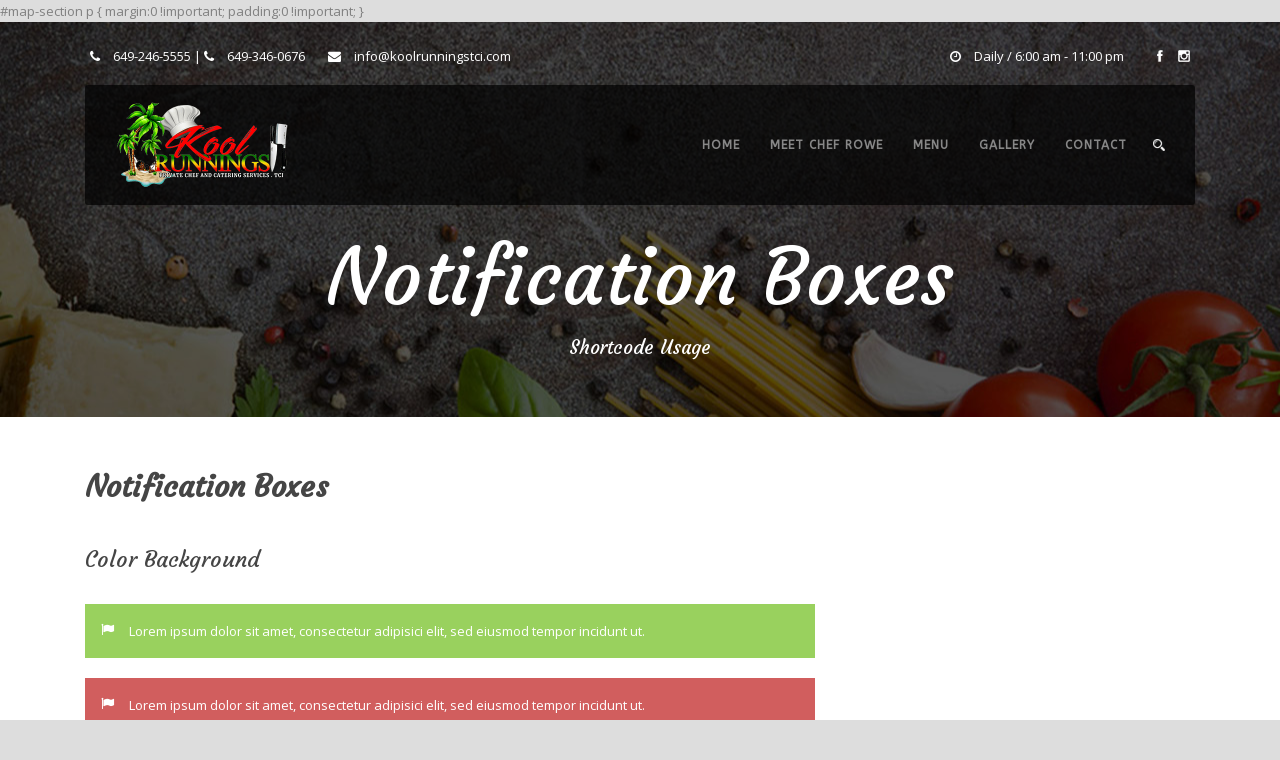

--- FILE ---
content_type: text/html; charset=UTF-8
request_url: https://koolrunningstci.com/notification-boxes/
body_size: 11575
content:
<!DOCTYPE html>
<!--[if IE 7]><html class="ie ie7 ltie8 ltie9" lang="en-US"><![endif]-->
<!--[if IE 8]><html class="ie ie8 ltie9" lang="en-US"><![endif]-->
<!--[if !(IE 7) | !(IE 8)  ]><!-->
<html lang="en-US">
<!--<![endif]-->

<head>
	<meta charset="UTF-8" />
	<meta name="viewport" content="initial-scale=1.0" />	
		
	<link rel="pingback" href="https://koolrunningstci.com/xmlrpc.php" />
	<title>Notification Boxes &#8211; Kool Running TCI</title>
<meta name='robots' content='max-image-preview:large' />
	<style>img:is([sizes="auto" i], [sizes^="auto," i]) { contain-intrinsic-size: 3000px 1500px }</style>
	<link rel='dns-prefetch' href='//fonts.googleapis.com' />
<link href='//hb.wpmucdn.com' rel='preconnect' />
<link href='http://fonts.googleapis.com' rel='preconnect' />
<link href='//fonts.gstatic.com' crossorigin='' rel='preconnect' />
<link rel="alternate" type="application/rss+xml" title="Kool Running TCI &raquo; Feed" href="https://koolrunningstci.com/feed/" />
<link rel="alternate" type="application/rss+xml" title="Kool Running TCI &raquo; Comments Feed" href="https://koolrunningstci.com/comments/feed/" />
		<style>
			.lazyload,
			.lazyloading {
				max-width: 100%;
			}
		</style>
		<script type="text/javascript">
/* <![CDATA[ */
window._wpemojiSettings = {"baseUrl":"https:\/\/s.w.org\/images\/core\/emoji\/16.0.1\/72x72\/","ext":".png","svgUrl":"https:\/\/s.w.org\/images\/core\/emoji\/16.0.1\/svg\/","svgExt":".svg","source":{"concatemoji":"https:\/\/koolrunningstci.com\/wp-includes\/js\/wp-emoji-release.min.js?ver=6.8.2"}};
/*! This file is auto-generated */
!function(s,n){var o,i,e;function c(e){try{var t={supportTests:e,timestamp:(new Date).valueOf()};sessionStorage.setItem(o,JSON.stringify(t))}catch(e){}}function p(e,t,n){e.clearRect(0,0,e.canvas.width,e.canvas.height),e.fillText(t,0,0);var t=new Uint32Array(e.getImageData(0,0,e.canvas.width,e.canvas.height).data),a=(e.clearRect(0,0,e.canvas.width,e.canvas.height),e.fillText(n,0,0),new Uint32Array(e.getImageData(0,0,e.canvas.width,e.canvas.height).data));return t.every(function(e,t){return e===a[t]})}function u(e,t){e.clearRect(0,0,e.canvas.width,e.canvas.height),e.fillText(t,0,0);for(var n=e.getImageData(16,16,1,1),a=0;a<n.data.length;a++)if(0!==n.data[a])return!1;return!0}function f(e,t,n,a){switch(t){case"flag":return n(e,"\ud83c\udff3\ufe0f\u200d\u26a7\ufe0f","\ud83c\udff3\ufe0f\u200b\u26a7\ufe0f")?!1:!n(e,"\ud83c\udde8\ud83c\uddf6","\ud83c\udde8\u200b\ud83c\uddf6")&&!n(e,"\ud83c\udff4\udb40\udc67\udb40\udc62\udb40\udc65\udb40\udc6e\udb40\udc67\udb40\udc7f","\ud83c\udff4\u200b\udb40\udc67\u200b\udb40\udc62\u200b\udb40\udc65\u200b\udb40\udc6e\u200b\udb40\udc67\u200b\udb40\udc7f");case"emoji":return!a(e,"\ud83e\udedf")}return!1}function g(e,t,n,a){var r="undefined"!=typeof WorkerGlobalScope&&self instanceof WorkerGlobalScope?new OffscreenCanvas(300,150):s.createElement("canvas"),o=r.getContext("2d",{willReadFrequently:!0}),i=(o.textBaseline="top",o.font="600 32px Arial",{});return e.forEach(function(e){i[e]=t(o,e,n,a)}),i}function t(e){var t=s.createElement("script");t.src=e,t.defer=!0,s.head.appendChild(t)}"undefined"!=typeof Promise&&(o="wpEmojiSettingsSupports",i=["flag","emoji"],n.supports={everything:!0,everythingExceptFlag:!0},e=new Promise(function(e){s.addEventListener("DOMContentLoaded",e,{once:!0})}),new Promise(function(t){var n=function(){try{var e=JSON.parse(sessionStorage.getItem(o));if("object"==typeof e&&"number"==typeof e.timestamp&&(new Date).valueOf()<e.timestamp+604800&&"object"==typeof e.supportTests)return e.supportTests}catch(e){}return null}();if(!n){if("undefined"!=typeof Worker&&"undefined"!=typeof OffscreenCanvas&&"undefined"!=typeof URL&&URL.createObjectURL&&"undefined"!=typeof Blob)try{var e="postMessage("+g.toString()+"("+[JSON.stringify(i),f.toString(),p.toString(),u.toString()].join(",")+"));",a=new Blob([e],{type:"text/javascript"}),r=new Worker(URL.createObjectURL(a),{name:"wpTestEmojiSupports"});return void(r.onmessage=function(e){c(n=e.data),r.terminate(),t(n)})}catch(e){}c(n=g(i,f,p,u))}t(n)}).then(function(e){for(var t in e)n.supports[t]=e[t],n.supports.everything=n.supports.everything&&n.supports[t],"flag"!==t&&(n.supports.everythingExceptFlag=n.supports.everythingExceptFlag&&n.supports[t]);n.supports.everythingExceptFlag=n.supports.everythingExceptFlag&&!n.supports.flag,n.DOMReady=!1,n.readyCallback=function(){n.DOMReady=!0}}).then(function(){return e}).then(function(){var e;n.supports.everything||(n.readyCallback(),(e=n.source||{}).concatemoji?t(e.concatemoji):e.wpemoji&&e.twemoji&&(t(e.twemoji),t(e.wpemoji)))}))}((window,document),window._wpemojiSettings);
/* ]]> */
</script>

<style id='wp-emoji-styles-inline-css' type='text/css'>

	img.wp-smiley, img.emoji {
		display: inline !important;
		border: none !important;
		box-shadow: none !important;
		height: 1em !important;
		width: 1em !important;
		margin: 0 0.07em !important;
		vertical-align: -0.1em !important;
		background: none !important;
		padding: 0 !important;
	}
</style>
<link rel='stylesheet' id='wp-block-library-css' href='https://koolrunningstci.com/wp-includes/css/dist/block-library/style.min.css?ver=6.8.2' type='text/css' media='all' />
<style id='classic-theme-styles-inline-css' type='text/css'>
/*! This file is auto-generated */
.wp-block-button__link{color:#fff;background-color:#32373c;border-radius:9999px;box-shadow:none;text-decoration:none;padding:calc(.667em + 2px) calc(1.333em + 2px);font-size:1.125em}.wp-block-file__button{background:#32373c;color:#fff;text-decoration:none}
</style>
<style id='global-styles-inline-css' type='text/css'>
:root{--wp--preset--aspect-ratio--square: 1;--wp--preset--aspect-ratio--4-3: 4/3;--wp--preset--aspect-ratio--3-4: 3/4;--wp--preset--aspect-ratio--3-2: 3/2;--wp--preset--aspect-ratio--2-3: 2/3;--wp--preset--aspect-ratio--16-9: 16/9;--wp--preset--aspect-ratio--9-16: 9/16;--wp--preset--color--black: #000000;--wp--preset--color--cyan-bluish-gray: #abb8c3;--wp--preset--color--white: #ffffff;--wp--preset--color--pale-pink: #f78da7;--wp--preset--color--vivid-red: #cf2e2e;--wp--preset--color--luminous-vivid-orange: #ff6900;--wp--preset--color--luminous-vivid-amber: #fcb900;--wp--preset--color--light-green-cyan: #7bdcb5;--wp--preset--color--vivid-green-cyan: #00d084;--wp--preset--color--pale-cyan-blue: #8ed1fc;--wp--preset--color--vivid-cyan-blue: #0693e3;--wp--preset--color--vivid-purple: #9b51e0;--wp--preset--gradient--vivid-cyan-blue-to-vivid-purple: linear-gradient(135deg,rgba(6,147,227,1) 0%,rgb(155,81,224) 100%);--wp--preset--gradient--light-green-cyan-to-vivid-green-cyan: linear-gradient(135deg,rgb(122,220,180) 0%,rgb(0,208,130) 100%);--wp--preset--gradient--luminous-vivid-amber-to-luminous-vivid-orange: linear-gradient(135deg,rgba(252,185,0,1) 0%,rgba(255,105,0,1) 100%);--wp--preset--gradient--luminous-vivid-orange-to-vivid-red: linear-gradient(135deg,rgba(255,105,0,1) 0%,rgb(207,46,46) 100%);--wp--preset--gradient--very-light-gray-to-cyan-bluish-gray: linear-gradient(135deg,rgb(238,238,238) 0%,rgb(169,184,195) 100%);--wp--preset--gradient--cool-to-warm-spectrum: linear-gradient(135deg,rgb(74,234,220) 0%,rgb(151,120,209) 20%,rgb(207,42,186) 40%,rgb(238,44,130) 60%,rgb(251,105,98) 80%,rgb(254,248,76) 100%);--wp--preset--gradient--blush-light-purple: linear-gradient(135deg,rgb(255,206,236) 0%,rgb(152,150,240) 100%);--wp--preset--gradient--blush-bordeaux: linear-gradient(135deg,rgb(254,205,165) 0%,rgb(254,45,45) 50%,rgb(107,0,62) 100%);--wp--preset--gradient--luminous-dusk: linear-gradient(135deg,rgb(255,203,112) 0%,rgb(199,81,192) 50%,rgb(65,88,208) 100%);--wp--preset--gradient--pale-ocean: linear-gradient(135deg,rgb(255,245,203) 0%,rgb(182,227,212) 50%,rgb(51,167,181) 100%);--wp--preset--gradient--electric-grass: linear-gradient(135deg,rgb(202,248,128) 0%,rgb(113,206,126) 100%);--wp--preset--gradient--midnight: linear-gradient(135deg,rgb(2,3,129) 0%,rgb(40,116,252) 100%);--wp--preset--font-size--small: 13px;--wp--preset--font-size--medium: 20px;--wp--preset--font-size--large: 36px;--wp--preset--font-size--x-large: 42px;--wp--preset--spacing--20: 0.44rem;--wp--preset--spacing--30: 0.67rem;--wp--preset--spacing--40: 1rem;--wp--preset--spacing--50: 1.5rem;--wp--preset--spacing--60: 2.25rem;--wp--preset--spacing--70: 3.38rem;--wp--preset--spacing--80: 5.06rem;--wp--preset--shadow--natural: 6px 6px 9px rgba(0, 0, 0, 0.2);--wp--preset--shadow--deep: 12px 12px 50px rgba(0, 0, 0, 0.4);--wp--preset--shadow--sharp: 6px 6px 0px rgba(0, 0, 0, 0.2);--wp--preset--shadow--outlined: 6px 6px 0px -3px rgba(255, 255, 255, 1), 6px 6px rgba(0, 0, 0, 1);--wp--preset--shadow--crisp: 6px 6px 0px rgba(0, 0, 0, 1);}:where(.is-layout-flex){gap: 0.5em;}:where(.is-layout-grid){gap: 0.5em;}body .is-layout-flex{display: flex;}.is-layout-flex{flex-wrap: wrap;align-items: center;}.is-layout-flex > :is(*, div){margin: 0;}body .is-layout-grid{display: grid;}.is-layout-grid > :is(*, div){margin: 0;}:where(.wp-block-columns.is-layout-flex){gap: 2em;}:where(.wp-block-columns.is-layout-grid){gap: 2em;}:where(.wp-block-post-template.is-layout-flex){gap: 1.25em;}:where(.wp-block-post-template.is-layout-grid){gap: 1.25em;}.has-black-color{color: var(--wp--preset--color--black) !important;}.has-cyan-bluish-gray-color{color: var(--wp--preset--color--cyan-bluish-gray) !important;}.has-white-color{color: var(--wp--preset--color--white) !important;}.has-pale-pink-color{color: var(--wp--preset--color--pale-pink) !important;}.has-vivid-red-color{color: var(--wp--preset--color--vivid-red) !important;}.has-luminous-vivid-orange-color{color: var(--wp--preset--color--luminous-vivid-orange) !important;}.has-luminous-vivid-amber-color{color: var(--wp--preset--color--luminous-vivid-amber) !important;}.has-light-green-cyan-color{color: var(--wp--preset--color--light-green-cyan) !important;}.has-vivid-green-cyan-color{color: var(--wp--preset--color--vivid-green-cyan) !important;}.has-pale-cyan-blue-color{color: var(--wp--preset--color--pale-cyan-blue) !important;}.has-vivid-cyan-blue-color{color: var(--wp--preset--color--vivid-cyan-blue) !important;}.has-vivid-purple-color{color: var(--wp--preset--color--vivid-purple) !important;}.has-black-background-color{background-color: var(--wp--preset--color--black) !important;}.has-cyan-bluish-gray-background-color{background-color: var(--wp--preset--color--cyan-bluish-gray) !important;}.has-white-background-color{background-color: var(--wp--preset--color--white) !important;}.has-pale-pink-background-color{background-color: var(--wp--preset--color--pale-pink) !important;}.has-vivid-red-background-color{background-color: var(--wp--preset--color--vivid-red) !important;}.has-luminous-vivid-orange-background-color{background-color: var(--wp--preset--color--luminous-vivid-orange) !important;}.has-luminous-vivid-amber-background-color{background-color: var(--wp--preset--color--luminous-vivid-amber) !important;}.has-light-green-cyan-background-color{background-color: var(--wp--preset--color--light-green-cyan) !important;}.has-vivid-green-cyan-background-color{background-color: var(--wp--preset--color--vivid-green-cyan) !important;}.has-pale-cyan-blue-background-color{background-color: var(--wp--preset--color--pale-cyan-blue) !important;}.has-vivid-cyan-blue-background-color{background-color: var(--wp--preset--color--vivid-cyan-blue) !important;}.has-vivid-purple-background-color{background-color: var(--wp--preset--color--vivid-purple) !important;}.has-black-border-color{border-color: var(--wp--preset--color--black) !important;}.has-cyan-bluish-gray-border-color{border-color: var(--wp--preset--color--cyan-bluish-gray) !important;}.has-white-border-color{border-color: var(--wp--preset--color--white) !important;}.has-pale-pink-border-color{border-color: var(--wp--preset--color--pale-pink) !important;}.has-vivid-red-border-color{border-color: var(--wp--preset--color--vivid-red) !important;}.has-luminous-vivid-orange-border-color{border-color: var(--wp--preset--color--luminous-vivid-orange) !important;}.has-luminous-vivid-amber-border-color{border-color: var(--wp--preset--color--luminous-vivid-amber) !important;}.has-light-green-cyan-border-color{border-color: var(--wp--preset--color--light-green-cyan) !important;}.has-vivid-green-cyan-border-color{border-color: var(--wp--preset--color--vivid-green-cyan) !important;}.has-pale-cyan-blue-border-color{border-color: var(--wp--preset--color--pale-cyan-blue) !important;}.has-vivid-cyan-blue-border-color{border-color: var(--wp--preset--color--vivid-cyan-blue) !important;}.has-vivid-purple-border-color{border-color: var(--wp--preset--color--vivid-purple) !important;}.has-vivid-cyan-blue-to-vivid-purple-gradient-background{background: var(--wp--preset--gradient--vivid-cyan-blue-to-vivid-purple) !important;}.has-light-green-cyan-to-vivid-green-cyan-gradient-background{background: var(--wp--preset--gradient--light-green-cyan-to-vivid-green-cyan) !important;}.has-luminous-vivid-amber-to-luminous-vivid-orange-gradient-background{background: var(--wp--preset--gradient--luminous-vivid-amber-to-luminous-vivid-orange) !important;}.has-luminous-vivid-orange-to-vivid-red-gradient-background{background: var(--wp--preset--gradient--luminous-vivid-orange-to-vivid-red) !important;}.has-very-light-gray-to-cyan-bluish-gray-gradient-background{background: var(--wp--preset--gradient--very-light-gray-to-cyan-bluish-gray) !important;}.has-cool-to-warm-spectrum-gradient-background{background: var(--wp--preset--gradient--cool-to-warm-spectrum) !important;}.has-blush-light-purple-gradient-background{background: var(--wp--preset--gradient--blush-light-purple) !important;}.has-blush-bordeaux-gradient-background{background: var(--wp--preset--gradient--blush-bordeaux) !important;}.has-luminous-dusk-gradient-background{background: var(--wp--preset--gradient--luminous-dusk) !important;}.has-pale-ocean-gradient-background{background: var(--wp--preset--gradient--pale-ocean) !important;}.has-electric-grass-gradient-background{background: var(--wp--preset--gradient--electric-grass) !important;}.has-midnight-gradient-background{background: var(--wp--preset--gradient--midnight) !important;}.has-small-font-size{font-size: var(--wp--preset--font-size--small) !important;}.has-medium-font-size{font-size: var(--wp--preset--font-size--medium) !important;}.has-large-font-size{font-size: var(--wp--preset--font-size--large) !important;}.has-x-large-font-size{font-size: var(--wp--preset--font-size--x-large) !important;}
:where(.wp-block-post-template.is-layout-flex){gap: 1.25em;}:where(.wp-block-post-template.is-layout-grid){gap: 1.25em;}
:where(.wp-block-columns.is-layout-flex){gap: 2em;}:where(.wp-block-columns.is-layout-grid){gap: 2em;}
:root :where(.wp-block-pullquote){font-size: 1.5em;line-height: 1.6;}
</style>
<link rel='stylesheet' id='contact-form-7-css' href='https://koolrunningstci.com/wp-content/plugins/contact-form-7/includes/css/styles.css?ver=6.1.1' type='text/css' media='all' />
<link rel='stylesheet' id='style-css' href='https://koolrunningstci.com/wp-content/themes/recibo/style.css?ver=6.8.2' type='text/css' media='all' />
<link rel='stylesheet' id='Courgette-google-font-css' href='https://fonts.googleapis.com/css?family=Courgette%3Aregular&#038;subset=latin%2Clatin-ext&#038;ver=6.8.2' type='text/css' media='all' />
<link rel='stylesheet' id='Open-Sans-google-font-css' href='https://fonts.googleapis.com/css?family=Open+Sans%3A300%2C300italic%2Cregular%2Citalic%2C600%2C600italic%2C700%2C700italic%2C800%2C800italic&#038;subset=greek%2Ccyrillic-ext%2Ccyrillic%2Clatin%2Clatin-ext%2Cvietnamese%2Cgreek-ext&#038;ver=6.8.2' type='text/css' media='all' />
<link rel='stylesheet' id='Droid-Serif-google-font-css' href='https://fonts.googleapis.com/css?family=Droid+Serif%3Aregular%2Citalic%2C700%2C700italic&#038;subset=latin&#038;ver=6.8.2' type='text/css' media='all' />
<link rel='stylesheet' id='ABeeZee-google-font-css' href='https://fonts.googleapis.com/css?family=ABeeZee%3Aregular%2Citalic&#038;subset=latin&#038;ver=6.8.2' type='text/css' media='all' />
<link rel='stylesheet' id='superfish-css' href='https://koolrunningstci.com/wp-content/themes/recibo/plugins/superfish/css/superfish.css?ver=6.8.2' type='text/css' media='all' />
<link rel='stylesheet' id='dlmenu-css' href='https://koolrunningstci.com/wp-content/themes/recibo/plugins/dl-menu/component.css?ver=6.8.2' type='text/css' media='all' />
<link rel='stylesheet' id='font-awesome-css' href='https://koolrunningstci.com/wp-content/themes/recibo/plugins/font-awesome-new/css/font-awesome.min.css?ver=6.8.2' type='text/css' media='all' />
<link rel='stylesheet' id='jquery-fancybox-css' href='https://koolrunningstci.com/wp-content/themes/recibo/plugins/fancybox/jquery.fancybox.css?ver=6.8.2' type='text/css' media='all' />
<link rel='stylesheet' id='recibo-flexslider-css' href='https://koolrunningstci.com/wp-content/themes/recibo/plugins/flexslider/flexslider.css?ver=6.8.2' type='text/css' media='all' />
<link rel='stylesheet' id='style-responsive-css' href='https://koolrunningstci.com/wp-content/themes/recibo/stylesheet/style-responsive.css?ver=6.8.2' type='text/css' media='all' />
<link rel='stylesheet' id='style-custom-css' href='https://koolrunningstci.com/wp-content/themes/recibo/stylesheet/style-custom.css?ver=6.8.2' type='text/css' media='all' />
<link rel='stylesheet' id='ms-main-css' href='https://koolrunningstci.com/wp-content/plugins/masterslider/public/assets/css/masterslider.main.css?ver=3.2.14' type='text/css' media='all' />
<link rel='stylesheet' id='ms-custom-css' href='https://koolrunningstci.com/wp-content/uploads/masterslider/custom.css?ver=5.1' type='text/css' media='all' />
<script type="text/javascript" src="https://koolrunningstci.com/wp-includes/js/jquery/jquery.min.js?ver=3.7.1" id="jquery-core-js"></script>
<script type="text/javascript" src="https://koolrunningstci.com/wp-includes/js/jquery/jquery-migrate.min.js?ver=3.4.1" id="jquery-migrate-js"></script>
<link rel="https://api.w.org/" href="https://koolrunningstci.com/wp-json/" /><link rel="alternate" title="JSON" type="application/json" href="https://koolrunningstci.com/wp-json/wp/v2/pages/236" /><link rel="EditURI" type="application/rsd+xml" title="RSD" href="https://koolrunningstci.com/xmlrpc.php?rsd" />
<meta name="generator" content="WordPress 6.8.2" />
<link rel="canonical" href="https://koolrunningstci.com/notification-boxes/" />
<link rel='shortlink' href='https://koolrunningstci.com/?p=236' />
<link rel="alternate" title="oEmbed (JSON)" type="application/json+oembed" href="https://koolrunningstci.com/wp-json/oembed/1.0/embed?url=https%3A%2F%2Fkoolrunningstci.com%2Fnotification-boxes%2F" />
<link rel="alternate" title="oEmbed (XML)" type="text/xml+oembed" href="https://koolrunningstci.com/wp-json/oembed/1.0/embed?url=https%3A%2F%2Fkoolrunningstci.com%2Fnotification-boxes%2F&#038;format=xml" />
<!-- start Simple Custom CSS and JS -->
<style type="text/css">
/* Add your CSS code here.

For example:
.example {
    color: red;
}

For brushing up on your CSS knowledge, check out http://www.w3schools.com/css/css_syntax.asp

End of comment */ 

#map-section p {

margin:0 !important;

padding:0 !important;
}


</style>
<!-- end Simple Custom CSS and JS -->
<!-- start Simple Custom CSS and JS -->
#map-section p {

margin:0 !important;

padding:0 !important;
}
<!-- end Simple Custom CSS and JS -->
<script>var ms_grabbing_curosr='https://koolrunningstci.com/wp-content/plugins/masterslider/public/assets/css/common/grabbing.cur',ms_grab_curosr='https://koolrunningstci.com/wp-content/plugins/masterslider/public/assets/css/common/grab.cur';</script>
<meta name="generator" content="MasterSlider 3.2.14 - Responsive Touch Image Slider" />
		<script>
			document.documentElement.className = document.documentElement.className.replace('no-js', 'js');
		</script>
				<style>
			.no-js img.lazyload {
				display: none;
			}

			figure.wp-block-image img.lazyloading {
				min-width: 150px;
			}

			.lazyload,
			.lazyloading {
				--smush-placeholder-width: 100px;
				--smush-placeholder-aspect-ratio: 1/1;
				width: var(--smush-image-width, var(--smush-placeholder-width)) !important;
				aspect-ratio: var(--smush-image-aspect-ratio, var(--smush-placeholder-aspect-ratio)) !important;
			}

						.lazyload, .lazyloading {
				opacity: 0;
			}

			.lazyloaded {
				opacity: 1;
				transition: opacity 400ms;
				transition-delay: 0ms;
			}

					</style>
		<link rel="shortcut icon" href="https://koolrunningstci.com/wp-content/uploads/2020/11/favico.ico" type="image/x-icon" /><!-- load the script for older ie version -->
<!--[if lt IE 9]>
<script src="https://koolrunningstci.com/wp-content/themes/recibo/javascript/html5.js" type="text/javascript"></script>
<script src="https://koolrunningstci.com/wp-content/themes/recibo/plugins/easy-pie-chart/excanvas.js" type="text/javascript"></script>
<![endif]-->
<style type="text/css">.recentcomments a{display:inline !important;padding:0 !important;margin:0 !important;}</style><link rel="icon" href="https://koolrunningstci.com/wp-content/uploads/2020/11/cropped-favico-32x32.png" sizes="32x32" />
<link rel="icon" href="https://koolrunningstci.com/wp-content/uploads/2020/11/cropped-favico-192x192.png" sizes="192x192" />
<link rel="apple-touch-icon" href="https://koolrunningstci.com/wp-content/uploads/2020/11/cropped-favico-180x180.png" />
<meta name="msapplication-TileImage" content="https://koolrunningstci.com/wp-content/uploads/2020/11/cropped-favico-270x270.png" />
</head>

<body class="wp-singular page-template-default page page-id-236 wp-theme-recibo _masterslider _msp_version_3.2.14">
<div class="body-wrapper  header-style-1" data-home="https://koolrunningstci.com" >
		<header class="gdlr-header-wrapper" id="gdlr-header-wrapper">
		<div class="top-navigation-wrapper">
	<div class="top-navigation-container container">
		<div class="top-navigation-left">
			<span class="top-bar-block"><i class="fa fa-phone"></i>  649-246-5555  |  <i class="fa fa-phone"></i>  649-346-0676 </span>
<span class="top-bar-block"><i class="fa fa-envelope"></i> info@koolrunningstci.com</span>		</div>
		<div class="top-navigation-right">
			<div class="top-navigation-right-text">
				<i class="fa fa-clock-o"></i> Daily / 6:00 am - 11:00 pm			</div>
			<div class="top-social-wrapper">
				<div class="social-icon">
<a href="https://www.facebook.com/Kool-Runnings-TCI-134978973947982/" target="_blank" >
<img width="32" height="32" data-src="https://koolrunningstci.com/wp-content/themes/recibo/images/light/social-icon/facebook.png" alt="Facebook" src="[data-uri]" class="lazyload" style="--smush-placeholder-width: 32px; --smush-placeholder-aspect-ratio: 32/32;" />
</a>
</div>
<div class="social-icon">
<a href="https://www.instagram.com/koolrunningstci/" target="_blank" >
<img width="32" height="32" data-src="https://koolrunningstci.com/wp-content/themes/recibo/images/light/social-icon/instagram.png" alt="Instagram" src="[data-uri]" class="lazyload" style="--smush-placeholder-width: 32px; --smush-placeholder-aspect-ratio: 32/32;" />
</a>
</div>
<div class="clear"></div>			</div>
		</div>
		<div class="clear"></div>
	</div>
</div>		
		<div class="gdlr-header-substitute" id="gdlr-header-substitute"></div>
		<div class="gdlr-header-inner">
			<div class="gdlr-header-container container">
				<div class="gdlr-header-container-overlay"></div>
				<div class="gdlr-header-container-inner">

					<!-- logo -->
					<div class="gdlr-logo">
						<a href="https://koolrunningstci.com" >
							<img data-src="https://koolrunningstci.com/wp-content/uploads/2021/08/Koolrunningstci-1-min.png" alt="" width="350" height="210" src="[data-uri]" class="lazyload" style="--smush-placeholder-width: 350px; --smush-placeholder-aspect-ratio: 350/210;" />						</a>
						<div class="gdlr-responsive-navigation dl-menuwrapper" id="gdlr-responsive-navigation" ><button class="dl-trigger">Open Menu</button><ul id="menu-main-menu" class="dl-menu gdlr-main-mobile-menu"><li id="menu-item-5232" class="menu-item menu-item-type-post_type menu-item-object-page menu-item-home menu-item-5232"><a href="https://koolrunningstci.com/">Home</a></li>
<li id="menu-item-5234" class="menu-item menu-item-type-post_type menu-item-object-page menu-item-5234"><a href="https://koolrunningstci.com/meet-chef-rowe/">Meet Chef Rowe</a></li>
<li id="menu-item-5241" class="menu-item menu-item-type-custom menu-item-object-custom menu-item-has-children menu-item-5241"><a href="#">Menu</a>
<ul class="dl-submenu">
	<li id="menu-item-5237" class="menu-item menu-item-type-post_type menu-item-object-page menu-item-5237"><a href="https://koolrunningstci.com/private-chef-menu/">Private Chef Menu</a></li>
	<li id="menu-item-5236" class="menu-item menu-item-type-post_type menu-item-object-page menu-item-5236"><a href="https://koolrunningstci.com/breakfast-menu/">Breakfast Menu</a></li>
	<li id="menu-item-5315" class="menu-item menu-item-type-post_type menu-item-object-page menu-item-5315"><a href="https://koolrunningstci.com/lunch-menu/">Lunch Menu</a></li>
	<li id="menu-item-5235" class="menu-item menu-item-type-post_type menu-item-object-page menu-item-5235"><a href="https://koolrunningstci.com/vegetarian-menu/">Vegetarian Menu</a></li>
</ul>
</li>
<li id="menu-item-5238" class="menu-item menu-item-type-post_type menu-item-object-page menu-item-5238"><a href="https://koolrunningstci.com/gallery/">Gallery</a></li>
<li id="menu-item-5239" class="menu-item menu-item-type-post_type menu-item-object-page menu-item-5239"><a href="https://koolrunningstci.com/contact/">Contact</a></li>
</ul></div>					</div>

					<!-- navigation -->
					<div class="gdlr-navigation-wrapper"><nav class="gdlr-navigation" id="gdlr-main-navigation" role="navigation"><ul id="menu-main-menu-1" class="sf-menu gdlr-main-menu"><li  class="menu-item menu-item-type-post_type menu-item-object-page menu-item-home menu-item-5232menu-item menu-item-type-post_type menu-item-object-page menu-item-home menu-item-5232 gdlr-normal-menu"><a href="https://koolrunningstci.com/">Home</a></li>
<li  class="menu-item menu-item-type-post_type menu-item-object-page menu-item-5234menu-item menu-item-type-post_type menu-item-object-page menu-item-5234 gdlr-normal-menu"><a href="https://koolrunningstci.com/meet-chef-rowe/">Meet Chef Rowe</a></li>
<li  class="menu-item menu-item-type-custom menu-item-object-custom menu-item-has-children menu-item-5241menu-item menu-item-type-custom menu-item-object-custom menu-item-has-children menu-item-5241 gdlr-normal-menu"><a href="#" class="sf-with-ul-pre">Menu</a>
<ul class="sub-menu">
	<li  class="menu-item menu-item-type-post_type menu-item-object-page menu-item-5237"><a href="https://koolrunningstci.com/private-chef-menu/">Private Chef Menu</a></li>
	<li  class="menu-item menu-item-type-post_type menu-item-object-page menu-item-5236"><a href="https://koolrunningstci.com/breakfast-menu/">Breakfast Menu</a></li>
	<li  class="menu-item menu-item-type-post_type menu-item-object-page menu-item-5315"><a href="https://koolrunningstci.com/lunch-menu/">Lunch Menu</a></li>
	<li  class="menu-item menu-item-type-post_type menu-item-object-page menu-item-5235"><a href="https://koolrunningstci.com/vegetarian-menu/">Vegetarian Menu</a></li>
</ul>
</li>
<li  class="menu-item menu-item-type-post_type menu-item-object-page menu-item-5238menu-item menu-item-type-post_type menu-item-object-page menu-item-5238 gdlr-normal-menu"><a href="https://koolrunningstci.com/gallery/">Gallery</a></li>
<li  class="menu-item menu-item-type-post_type menu-item-object-page menu-item-5239menu-item menu-item-type-post_type menu-item-object-page menu-item-5239 gdlr-normal-menu"><a href="https://koolrunningstci.com/contact/">Contact</a></li>
</ul><img id="gdlr-menu-search-button" data-src="https://koolrunningstci.com/wp-content/themes/recibo/images/magnifier-light.png" alt="" width="58" height="59" src="[data-uri]" class="lazyload" style="--smush-placeholder-width: 58px; --smush-placeholder-aspect-ratio: 58/59;" />
<div class="gdlr-menu-search" id="gdlr-menu-search">
	<form method="get" id="searchform" action="https://koolrunningstci.com/">
				<div class="search-text">
			<input type="text" value="Type Keywords" name="s" autocomplete="off" data-default="Type Keywords" />
		</div>
		<input type="submit" value="" />
		<div class="clear"></div>
	</form>	
</div>		
</nav><div class="gdlr-navigation-gimmick" id="gdlr-navigation-gimmick"></div><div class="clear"></div></div>
					<div class="clear"></div>
				</div>
			</div>
		</div>
	</header>
									<div class="gdlr-page-title-wrapper"  >
				<div class="gdlr-page-title-overlay"></div>
				<div class="gdlr-page-title-container container" >
					<h1 class="gdlr-page-title">Notification Boxes</h1>
										<span class="gdlr-page-caption gdlr-title-font">Shortcode Usage</span>
									</div>	
			</div>	
				<div class="content-wrapper">
	<div class="gdlr-content">

		<!-- Above Sidebar Section-->
						
		<!-- Sidebar With Content Section-->
					<div class="with-sidebar-wrapper">
				<div class="with-sidebar-container container">
					<div class="with-sidebar-left eight columns">
						<div class="with-sidebar-content twelve columns">
										<div class="main-content-container container gdlr-item-start-content">
				<div class="gdlr-item gdlr-main-content">
					<h2 class="gdlr-heading-shortcode "  style="font-size: 30px;font-weight: bold;" >Notification Boxes</h2>
<div class="clear"></div><div class="gdlr-space" style="margin-top: 40px;"></div>
<h3 class="gdlr-heading-shortcode "  style="font-size: 22px;font-weight: normal;" >Color Background</h3>
<div class="clear"></div><div class="gdlr-space" style="margin-top: 30px;"></div>
<div class="gdlr-shortcode-wrapper"><div class="gdlr-notification gdlr-item color-background"  style="color:#ffffff; background-color:#99d15e; " ><i class="fa fa-flag"></i><div class="notification-content">Lorem ipsum dolor sit amet, consectetur adipisici elit, sed eiusmod tempor incidunt ut.</div><div class="clear"></div></div></div>
<div class="gdlr-shortcode-wrapper"><div class="gdlr-notification gdlr-item color-background"  style="color:#ffffff; background-color:#d15e5e; " ><i class="fa fa-flag"></i><div class="notification-content">Lorem ipsum dolor sit amet, consectetur adipisici elit, sed eiusmod tempor incidunt ut.</div><div class="clear"></div></div></div>
<div class="gdlr-shortcode-wrapper"><div class="gdlr-notification gdlr-item color-background"  style="color:#ffffff; background-color:#5eafd1; " ><i class="fa fa-flag"></i><div class="notification-content">Lorem ipsum dolor sit amet, consectetur adipisici elit, sed eiusmod tempor incidunt ut.</div><div class="clear"></div></div></div>
<div class="gdlr-shortcode-wrapper"><div class="gdlr-notification gdlr-item color-background"  style="color:#ffffff; background-color:#e2872e; " ><i class="fa fa-flag"></i><div class="notification-content">Lorem ipsum dolor sit amet, consectetur adipisici elit, sed eiusmod tempor incidunt ut.</div><div class="clear"></div></div></div>
<div class="gdlr-code-item "><div class="gdlr-code-title"><i class="icon-plus"></i>Get the code</div><div class="gdlr-code-content"></p>
<p>[gdlr_notification icon="icon-flag" type="color-background" background="#99d15e" color="#ffffff"]Lorem ipsum dolor sit amet, consectetur adipisici elit, sed eiusmod tempor incidunt ut.[/gdlr_notification]<br />
[gdlr_notification icon="icon-flag" type="color-background" background="#d15e5e" color="#ffffff"]Lorem ipsum dolor sit amet, consectetur adipisici elit, sed eiusmod tempor incidunt ut.[/gdlr_notification]<br />
[gdlr_notification icon="icon-flag" type="color-background" background="#5eafd1" color="#ffffff"]Lorem ipsum dolor sit amet, consectetur adipisici elit, sed eiusmod tempor incidunt ut.[/gdlr_notification]<br />
[gdlr_notification icon="icon-flag" type="color-background" background="#e2872e" color="#ffffff"]Lorem ipsum dolor sit amet, consectetur adipisici elit, sed eiusmod tempor incidunt ut.[/gdlr_notification]</p>
<p>
</div></div>
<div class="clear"></div><div class="gdlr-space" style="margin-top: 60px;"></div>
<h3 class="gdlr-heading-shortcode "  style="font-size: 22px;font-weight: normal;" >Color Border</h3>
<div class="clear"></div><div class="gdlr-space" style="margin-top: 30px;"></div>
<div class="gdlr-shortcode-wrapper"><div class="gdlr-notification gdlr-item color-border"  style="color:#000000; border-color:#99d15e; " ><i class="fa fa-flag"></i><div class="notification-content">Lorem ipsum dolor sit amet, consectetur adipisici elit, sed eiusmod tempor incidunt ut.</div><div class="clear"></div></div></div>
<div class="gdlr-shortcode-wrapper"><div class="gdlr-notification gdlr-item color-border"  style="color:#000000; border-color:#d15e5e; " ><i class="fa fa-flag"></i><div class="notification-content">Lorem ipsum dolor sit amet, consectetur adipisici elit, sed eiusmod tempor incidunt ut.</div><div class="clear"></div></div></div>
<div class="gdlr-shortcode-wrapper"><div class="gdlr-notification gdlr-item color-border"  style="color:#000000; border-color:#5eafd1; " ><i class="fa fa-flag"></i><div class="notification-content">Lorem ipsum dolor sit amet, consectetur adipisici elit, sed eiusmod tempor incidunt ut.</div><div class="clear"></div></div></div>
<div class="gdlr-shortcode-wrapper"><div class="gdlr-notification gdlr-item color-border"  style="color:#000000; border-color:#e2872e; " ><i class="fa fa-flag"></i><div class="notification-content">Lorem ipsum dolor sit amet, consectetur adipisici elit, sed eiusmod tempor incidunt ut.</div><div class="clear"></div></div></div>
<div class="gdlr-code-item "><div class="gdlr-code-title"><i class="icon-plus"></i>Get the code</div><div class="gdlr-code-content"></p>
<p>[gdlr_notification icon="icon-flag" type="color-border" border="#99d15e" color="#000000"]Lorem ipsum dolor sit amet, consectetur adipisici elit, sed eiusmod tempor incidunt ut.[/gdlr_notification]<br />
[gdlr_notification icon="icon-flag" type="color-border" border="#d15e5e" color="#000000"]Lorem ipsum dolor sit amet, consectetur adipisici elit, sed eiusmod tempor incidunt ut.[/gdlr_notification]<br />
[gdlr_notification icon="icon-flag" type="color-border" border="#5eafd1" color="#000000"]Lorem ipsum dolor sit amet, consectetur adipisici elit, sed eiusmod tempor incidunt ut.[/gdlr_notification]<br />
[gdlr_notification icon="icon-flag" type="color-border" border="#e2872e" color="#000000"]Lorem ipsum dolor sit amet, consectetur adipisici elit, sed eiusmod tempor incidunt ut.[/gdlr_notification]</p>
<p>
</div></div>
<div class="clear"></div><div class="gdlr-space" style="margin-top: 80px;"></div>
					<div class="clear"></div>
				</div>
			</div>
										
						</div>
						
						<div class="clear"></div>
					</div>
					
<div class="gdlr-sidebar gdlr-right-sidebar four columns">
	<div class="gdlr-item-start-content sidebar-right-item" >
		</div>
</div>
					<div class="clear"></div>
				</div>				
			</div>				
		
		
		<!-- Below Sidebar Section-->
		
			
		
	</div><!-- gdlr-content -->
		<div class="clear" ></div>
	</div><!-- content wrapper -->

		
	<footer class="footer-wrapper" >
				<div class="footer-container container">
										<div class="footer-column four columns" id="footer-widget-1" >
					<div id="nav_menu-5" class="widget widget_nav_menu gdlr-item gdlr-widget"><div class="menu-main-menu-container"><ul id="menu-main-menu-2" class="menu"><li class="menu-item menu-item-type-post_type menu-item-object-page menu-item-home menu-item-5232"><a href="https://koolrunningstci.com/">Home</a></li>
<li class="menu-item menu-item-type-post_type menu-item-object-page menu-item-5234"><a href="https://koolrunningstci.com/meet-chef-rowe/">Meet Chef Rowe</a></li>
<li class="menu-item menu-item-type-custom menu-item-object-custom menu-item-has-children menu-item-5241"><a href="#">Menu</a>
<ul class="sub-menu">
	<li class="menu-item menu-item-type-post_type menu-item-object-page menu-item-5237"><a href="https://koolrunningstci.com/private-chef-menu/">Private Chef Menu</a></li>
	<li class="menu-item menu-item-type-post_type menu-item-object-page menu-item-5236"><a href="https://koolrunningstci.com/breakfast-menu/">Breakfast Menu</a></li>
	<li class="menu-item menu-item-type-post_type menu-item-object-page menu-item-5315"><a href="https://koolrunningstci.com/lunch-menu/">Lunch Menu</a></li>
	<li class="menu-item menu-item-type-post_type menu-item-object-page menu-item-5235"><a href="https://koolrunningstci.com/vegetarian-menu/">Vegetarian Menu</a></li>
</ul>
</li>
<li class="menu-item menu-item-type-post_type menu-item-object-page menu-item-5238"><a href="https://koolrunningstci.com/gallery/">Gallery</a></li>
<li class="menu-item menu-item-type-post_type menu-item-object-page menu-item-5239"><a href="https://koolrunningstci.com/contact/">Contact</a></li>
</ul></div></div>				</div>
										<div class="footer-column four columns" id="footer-widget-2" >
					<div id="text-5" class="widget widget_text gdlr-item gdlr-widget">			<div class="textwidget"><div class="clear"></div><div class="gdlr-space" style="margin-top: 20px;"></div>
<i class="gdlr-icon fa fa-location-arrow" style="color: #fff; font-size: 16px; " ></i> Providenciales, Turks and Caicos
<br>
<br>

<i class="gdlr-icon fa fa-phone" style="color: #fff; font-size: 16px; " ></i>  649-649-246-5555
<br>
<i class="gdlr-icon fa fa-phone" style="color: #fff; font-size: 16px; " ></i>  649-346-0676
<br>
<br>
<i class="gdlr-icon fa fa-envelope-o" style="color: #fff; font-size: 16px; " ></i>  info@koolrunningstci.com

</div>
		</div>				</div>
										<div class="footer-column four columns" id="footer-widget-3" >
					<div id="text-8" class="widget widget_text gdlr-item gdlr-widget"><h3 class="gdlr-widget-title">Feedback</h3><div class="clear"></div>			<div class="textwidget">
<div class="wpcf7 no-js" id="wpcf7-f5219-o1" lang="en-US" dir="ltr" data-wpcf7-id="5219">
<div class="screen-reader-response"><p role="status" aria-live="polite" aria-atomic="true"></p> <ul></ul></div>
<form action="/notification-boxes/#wpcf7-f5219-o1" method="post" class="wpcf7-form init" aria-label="Contact form" novalidate="novalidate" data-status="init">
<fieldset class="hidden-fields-container"><input type="hidden" name="_wpcf7" value="5219" /><input type="hidden" name="_wpcf7_version" value="6.1.1" /><input type="hidden" name="_wpcf7_locale" value="en_US" /><input type="hidden" name="_wpcf7_unit_tag" value="wpcf7-f5219-o1" /><input type="hidden" name="_wpcf7_container_post" value="0" /><input type="hidden" name="_wpcf7_posted_data_hash" value="" />
</fieldset>
<p><label> Your email<br />
<span class="wpcf7-form-control-wrap" data-name="your-email"><input size="40" maxlength="400" class="wpcf7-form-control wpcf7-email wpcf7-validates-as-required wpcf7-text wpcf7-validates-as-email" aria-required="true" aria-invalid="false" value="" type="email" name="your-email" /></span> </label>
</p>
<p><label> Your message<br />
<span class="wpcf7-form-control-wrap" data-name="your-message"><textarea cols="40" rows="10" maxlength="2000" class="wpcf7-form-control wpcf7-textarea" aria-invalid="false" name="your-message"></textarea></span> </label>
</p>
<p><input class="wpcf7-form-control wpcf7-submit has-spinner" type="submit" value="Submit" />
</p><div class="wpcf7-response-output" aria-hidden="true"></div>
</form>
</div>

</div>
		</div>				</div>
									<div class="clear"></div>
		</div>
				
				<div class="copyright-wrapper">
			<div class="copyright-container container">
				<div class="copyright-left">
					<a href="http://themeforest.net/user/goodlayers/" target="_blank"><i class="gdlr-icon fa fa-facebook"></i></a> <a href="http://themeforest.net/user/goodlayers/" target="_blank"><i class="gdlr-icon fa fa-twitter"></i></a> <a href="http://themeforest.net/user/goodlayers/" target="_blank"><i class="gdlr-icon fa fa-linkedin"></i></a> <a href="http://themeforest.net/user/goodlayers/" target="_blank"><i class="gdlr-icon fa fa-google-plus"></i></a> <a href="http://themeforest.net/user/goodlayers/" target="_blank"><i class="gdlr-icon fa fa-pinterest"></i></a> <a href="http://themeforest.net/user/goodlayers/" target="_blank"><i class="gdlr-icon fa fa-flickr"></i></a>				</div>
				<div class="copyright-right">
				Copyright 2025 koolrunningstci.com. All Right Revered.
				</div>
				<div class="clear"></div>
			</div>
		</div>
			</footer>
	</div> <!-- body-wrapper -->
<script type="speculationrules">
{"prefetch":[{"source":"document","where":{"and":[{"href_matches":"\/*"},{"not":{"href_matches":["\/wp-*.php","\/wp-admin\/*","\/wp-content\/uploads\/*","\/wp-content\/*","\/wp-content\/plugins\/*","\/wp-content\/themes\/recibo\/*","\/*\\?(.+)"]}},{"not":{"selector_matches":"a[rel~=\"nofollow\"]"}},{"not":{"selector_matches":".no-prefetch, .no-prefetch a"}}]},"eagerness":"conservative"}]}
</script>

			<script type="text/javascript">
				var _paq = _paq || [];
								_paq.push(['trackPageView']);
								(function () {
					var u = "https://analytics3.wpmudev.com/";
					_paq.push(['setTrackerUrl', u + 'track/']);
					_paq.push(['setSiteId', '27891']);
					var d   = document, g = d.createElement('script'), s = d.getElementsByTagName('script')[0];
					g.type  = 'text/javascript';
					g.async = true;
					g.defer = true;
					g.src   = 'https://analytics.wpmucdn.com/matomo.js';
					s.parentNode.insertBefore(g, s);
				})();
			</script>
			<script type="text/javascript"></script><script type="text/javascript" src="https://koolrunningstci.com/wp-includes/js/dist/hooks.min.js?ver=4d63a3d491d11ffd8ac6" id="wp-hooks-js"></script>
<script type="text/javascript" src="https://koolrunningstci.com/wp-includes/js/dist/i18n.min.js?ver=5e580eb46a90c2b997e6" id="wp-i18n-js"></script>
<script type="text/javascript" id="wp-i18n-js-after">
/* <![CDATA[ */
wp.i18n.setLocaleData( { 'text direction\u0004ltr': [ 'ltr' ] } );
/* ]]> */
</script>
<script type="text/javascript" src="https://koolrunningstci.com/wp-content/plugins/contact-form-7/includes/swv/js/index.js?ver=6.1.1" id="swv-js"></script>
<script type="text/javascript" id="contact-form-7-js-before">
/* <![CDATA[ */
var wpcf7 = {
    "api": {
        "root": "https:\/\/koolrunningstci.com\/wp-json\/",
        "namespace": "contact-form-7\/v1"
    },
    "cached": 1
};
/* ]]> */
</script>
<script type="text/javascript" src="https://koolrunningstci.com/wp-content/plugins/contact-form-7/includes/js/index.js?ver=6.1.1" id="contact-form-7-js"></script>
<script type="text/javascript" src="https://koolrunningstci.com/wp-content/themes/recibo/plugins/superfish/js/superfish.js?ver=1.0" id="superfish-js"></script>
<script type="text/javascript" src="https://koolrunningstci.com/wp-includes/js/hoverIntent.min.js?ver=1.10.2" id="hoverIntent-js"></script>
<script type="text/javascript" src="https://koolrunningstci.com/wp-content/themes/recibo/plugins/dl-menu/modernizr.custom.js?ver=1.0" id="modernizr-js"></script>
<script type="text/javascript" src="https://koolrunningstci.com/wp-content/themes/recibo/plugins/dl-menu/jquery.dlmenu.js?ver=1.0" id="dlmenu-js"></script>
<script type="text/javascript" src="https://koolrunningstci.com/wp-content/themes/recibo/plugins/jquery.easing.js?ver=1.0" id="jquery-easing-js"></script>
<script type="text/javascript" src="https://koolrunningstci.com/wp-content/themes/recibo/plugins/fancybox/jquery.fancybox.pack.js?ver=1.0" id="jquery-fancybox-js"></script>
<script type="text/javascript" src="https://koolrunningstci.com/wp-content/themes/recibo/plugins/fancybox/helpers/jquery.fancybox-media.js?ver=1.0" id="jquery-fancybox-media-js"></script>
<script type="text/javascript" src="https://koolrunningstci.com/wp-content/themes/recibo/plugins/fancybox/helpers/jquery.fancybox-thumbs.js?ver=1.0" id="jquery-fancybox-thumbs-js"></script>
<script type="text/javascript" src="https://koolrunningstci.com/wp-content/themes/recibo/plugins/flexslider/jquery.flexslider.js?ver=1.0" id="recibo-flexslider-js"></script>
<script type="text/javascript" src="https://koolrunningstci.com/wp-content/themes/recibo/javascript/gdlr-script.js?ver=1.0" id="gdlr-script-js"></script>
<script type="text/javascript" id="smush-lazy-load-js-before">
/* <![CDATA[ */
var smushLazyLoadOptions = {"autoResizingEnabled":false,"autoResizeOptions":{"precision":5,"skipAutoWidth":true}};
/* ]]> */
</script>
<script type="text/javascript" src="https://koolrunningstci.com/wp-content/plugins/wp-smush-pro/app/assets/js/smush-lazy-load.min.js?ver=3.21.1" id="smush-lazy-load-js"></script>
<!-- start Simple Custom CSS and JS -->
<!-- end Simple Custom CSS and JS -->
<!-- start Simple Custom CSS and JS -->
<!-- 1da9f3d5a95071e97019dccd71f50df6 --><!-- end Simple Custom CSS and JS -->
</body>
</html>

<!-- Page cached by LiteSpeed Cache 7.6.2 on 2026-01-22 05:31:22 -->